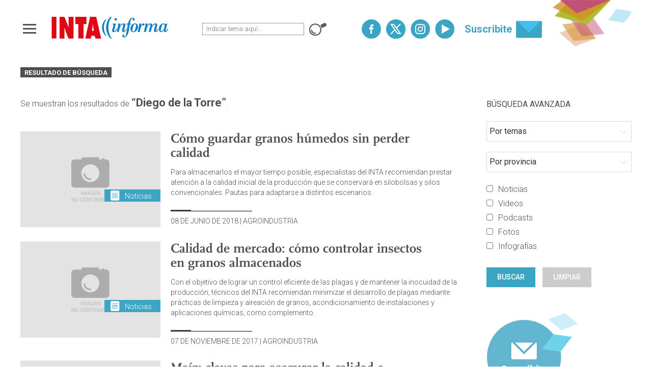

--- FILE ---
content_type: text/html; charset=UTF-8
request_url: https://intainforma.inta.gob.ar/tag/diego-de-la-torre/
body_size: 12470
content:
<!DOCTYPE html>
<html lang="es">
	<head>
		<title>Diego de la Torre archivos - INTA Informa</title>

		<meta charset="UTF-8">
		<meta name="viewport" content="width=device-width, initial-scale=1, maximum-scale=1">
		<!-- CSS -->
		<link rel="stylesheet" href="https://intainforma.inta.gob.ar/wp-content/themes/INTAInforma/assets/css/bootstrap.css"/>
		<link rel="stylesheet" href="https://intainforma.inta.gob.ar/wp-content/themes/INTAInforma/assets/css/animate.css"/>
		<link rel="stylesheet" href="https://intainforma.inta.gob.ar/wp-content/themes/INTAInforma/assets/css/owl.carousel.css"/>
		<link rel="stylesheet" type="text/css" href="https://intainforma.inta.gob.ar/wp-content/themes/INTAInforma/assets/css/jquery.fancybox.min.css">

		
		<link rel="stylesheet" href="https://intainforma.inta.gob.ar/wp-content/themes/INTAInforma/assets/css/styles.css"/>
		<link rel="stylesheet" href="https://intainforma.inta.gob.ar/wp-content/themes/INTAInforma/assets/css/custom.css"/>
		<link rel="stylesheet" href="https://intainforma.inta.gob.ar/wp-content/themes/INTAInforma/style.css"/>
		<link rel="stylesheet" href="https://use.fontawesome.com/releases/v5.3.1/css/all.css" integrity="sha384-mzrmE5qonljUremFsqc01SB46JvROS7bZs3IO2EmfFsd15uHvIt+Y8vEf7N7fWAU" crossorigin="anonymous">

		<!-- JAVASCRIPT -->
		<!--[if lt IE 9]>
			<script src="http://html5shim.googlecode.com/svn/trunk/html5.js"></script>
		<![endif]-->
		<!-- Favicons -->
		<link rel="shortcut icon" href="https://intainforma.inta.gob.ar/wp-content/themes/INTAInforma/assets/img/global/favicon.png">
		<link rel="apple-touch-icon-precomposed" href="https://intainforma.inta.gob.ar/wp-content/themes/INTAInforma/assets/img/ico/apple-touch-icon-57-precomposed.png">
		<link rel="apple-touch-icon-precomposed" sizes="72x72" href="https://intainforma.inta.gob.ar/wp-content/themes/INTAInforma/assets/img/ico/apple-touch-icon-72-precomposed.png">

		<!-- JAVASCRIPT -->
		<!--script src="http://code.jquery.com/jquery-1.11.2.min.js"></script-->
		<script src="https://intainforma.inta.gob.ar/wp-content/themes/INTAInforma/assets/js/jquery-1.11.2.min.js"></script>
		<script src="https://intainforma.inta.gob.ar/wp-content/themes/INTAInforma/assets/js/preloader.js"></script>
		<script type="text/javascript" src="https://intainforma.inta.gob.ar/wp-content/themes/INTAInforma/assets/js/scroll/jquery.scrollTo-min.js"></script>
		<script type="text/javascript" src="https://intainforma.inta.gob.ar/wp-content/themes/INTAInforma/assets/js/scroll/navegacion.js"></script>
		<script type="text/javascript" src="https://intainforma.inta.gob.ar/wp-content/themes/INTAInforma/assets/js/scroll/waypoints.min.js"></script>
		<!-- CSS -->  
		<meta name='robots' content='index, follow, max-image-preview:large, max-snippet:-1, max-video-preview:-1' />

	<!-- This site is optimized with the Yoast SEO plugin v26.2 - https://yoast.com/wordpress/plugins/seo/ -->
	<link rel="canonical" href="https://intainforma.inta.gob.ar/tag/diego-de-la-torre/" />
	<meta property="og:locale" content="es_ES" />
	<meta property="og:type" content="article" />
	<meta property="og:title" content="Diego de la Torre archivos - INTA Informa" />
	<meta property="og:url" content="https://intainforma.inta.gob.ar/tag/diego-de-la-torre/" />
	<meta property="og:site_name" content="INTA Informa" />
	<meta name="twitter:card" content="summary_large_image" />
	<script type="application/ld+json" class="yoast-schema-graph">{"@context":"https://schema.org","@graph":[{"@type":"CollectionPage","@id":"https://intainforma.inta.gob.ar/tag/diego-de-la-torre/","url":"https://intainforma.inta.gob.ar/tag/diego-de-la-torre/","name":"Diego de la Torre archivos - INTA Informa","isPartOf":{"@id":"https://intainforma.inta.gob.ar/#website"},"inLanguage":"es"},{"@type":"WebSite","@id":"https://intainforma.inta.gob.ar/#website","url":"https://intainforma.inta.gob.ar/","name":"INTA Informa","description":"","potentialAction":[{"@type":"SearchAction","target":{"@type":"EntryPoint","urlTemplate":"https://intainforma.inta.gob.ar/?s={search_term_string}"},"query-input":{"@type":"PropertyValueSpecification","valueRequired":true,"valueName":"search_term_string"}}],"inLanguage":"es"}]}</script>
	<!-- / Yoast SEO plugin. -->


<link rel="alternate" type="application/rss+xml" title="INTA Informa &raquo; Etiqueta Diego de la Torre del feed" href="https://intainforma.inta.gob.ar/tag/diego-de-la-torre/feed/" />
<style id='wp-img-auto-sizes-contain-inline-css' type='text/css'>
img:is([sizes=auto i],[sizes^="auto," i]){contain-intrinsic-size:3000px 1500px}
/*# sourceURL=wp-img-auto-sizes-contain-inline-css */
</style>
<style id='wp-emoji-styles-inline-css' type='text/css'>

	img.wp-smiley, img.emoji {
		display: inline !important;
		border: none !important;
		box-shadow: none !important;
		height: 1em !important;
		width: 1em !important;
		margin: 0 0.07em !important;
		vertical-align: -0.1em !important;
		background: none !important;
		padding: 0 !important;
	}
/*# sourceURL=wp-emoji-styles-inline-css */
</style>
<style id='wp-block-library-inline-css' type='text/css'>
:root{--wp-block-synced-color:#7a00df;--wp-block-synced-color--rgb:122,0,223;--wp-bound-block-color:var(--wp-block-synced-color);--wp-editor-canvas-background:#ddd;--wp-admin-theme-color:#007cba;--wp-admin-theme-color--rgb:0,124,186;--wp-admin-theme-color-darker-10:#006ba1;--wp-admin-theme-color-darker-10--rgb:0,107,160.5;--wp-admin-theme-color-darker-20:#005a87;--wp-admin-theme-color-darker-20--rgb:0,90,135;--wp-admin-border-width-focus:2px}@media (min-resolution:192dpi){:root{--wp-admin-border-width-focus:1.5px}}.wp-element-button{cursor:pointer}:root .has-very-light-gray-background-color{background-color:#eee}:root .has-very-dark-gray-background-color{background-color:#313131}:root .has-very-light-gray-color{color:#eee}:root .has-very-dark-gray-color{color:#313131}:root .has-vivid-green-cyan-to-vivid-cyan-blue-gradient-background{background:linear-gradient(135deg,#00d084,#0693e3)}:root .has-purple-crush-gradient-background{background:linear-gradient(135deg,#34e2e4,#4721fb 50%,#ab1dfe)}:root .has-hazy-dawn-gradient-background{background:linear-gradient(135deg,#faaca8,#dad0ec)}:root .has-subdued-olive-gradient-background{background:linear-gradient(135deg,#fafae1,#67a671)}:root .has-atomic-cream-gradient-background{background:linear-gradient(135deg,#fdd79a,#004a59)}:root .has-nightshade-gradient-background{background:linear-gradient(135deg,#330968,#31cdcf)}:root .has-midnight-gradient-background{background:linear-gradient(135deg,#020381,#2874fc)}:root{--wp--preset--font-size--normal:16px;--wp--preset--font-size--huge:42px}.has-regular-font-size{font-size:1em}.has-larger-font-size{font-size:2.625em}.has-normal-font-size{font-size:var(--wp--preset--font-size--normal)}.has-huge-font-size{font-size:var(--wp--preset--font-size--huge)}.has-text-align-center{text-align:center}.has-text-align-left{text-align:left}.has-text-align-right{text-align:right}.has-fit-text{white-space:nowrap!important}#end-resizable-editor-section{display:none}.aligncenter{clear:both}.items-justified-left{justify-content:flex-start}.items-justified-center{justify-content:center}.items-justified-right{justify-content:flex-end}.items-justified-space-between{justify-content:space-between}.screen-reader-text{border:0;clip-path:inset(50%);height:1px;margin:-1px;overflow:hidden;padding:0;position:absolute;width:1px;word-wrap:normal!important}.screen-reader-text:focus{background-color:#ddd;clip-path:none;color:#444;display:block;font-size:1em;height:auto;left:5px;line-height:normal;padding:15px 23px 14px;text-decoration:none;top:5px;width:auto;z-index:100000}html :where(.has-border-color){border-style:solid}html :where([style*=border-top-color]){border-top-style:solid}html :where([style*=border-right-color]){border-right-style:solid}html :where([style*=border-bottom-color]){border-bottom-style:solid}html :where([style*=border-left-color]){border-left-style:solid}html :where([style*=border-width]){border-style:solid}html :where([style*=border-top-width]){border-top-style:solid}html :where([style*=border-right-width]){border-right-style:solid}html :where([style*=border-bottom-width]){border-bottom-style:solid}html :where([style*=border-left-width]){border-left-style:solid}html :where(img[class*=wp-image-]){height:auto;max-width:100%}:where(figure){margin:0 0 1em}html :where(.is-position-sticky){--wp-admin--admin-bar--position-offset:var(--wp-admin--admin-bar--height,0px)}@media screen and (max-width:600px){html :where(.is-position-sticky){--wp-admin--admin-bar--position-offset:0px}}

/*# sourceURL=wp-block-library-inline-css */
</style><style id='global-styles-inline-css' type='text/css'>
:root{--wp--preset--aspect-ratio--square: 1;--wp--preset--aspect-ratio--4-3: 4/3;--wp--preset--aspect-ratio--3-4: 3/4;--wp--preset--aspect-ratio--3-2: 3/2;--wp--preset--aspect-ratio--2-3: 2/3;--wp--preset--aspect-ratio--16-9: 16/9;--wp--preset--aspect-ratio--9-16: 9/16;--wp--preset--color--black: #000000;--wp--preset--color--cyan-bluish-gray: #abb8c3;--wp--preset--color--white: #ffffff;--wp--preset--color--pale-pink: #f78da7;--wp--preset--color--vivid-red: #cf2e2e;--wp--preset--color--luminous-vivid-orange: #ff6900;--wp--preset--color--luminous-vivid-amber: #fcb900;--wp--preset--color--light-green-cyan: #7bdcb5;--wp--preset--color--vivid-green-cyan: #00d084;--wp--preset--color--pale-cyan-blue: #8ed1fc;--wp--preset--color--vivid-cyan-blue: #0693e3;--wp--preset--color--vivid-purple: #9b51e0;--wp--preset--gradient--vivid-cyan-blue-to-vivid-purple: linear-gradient(135deg,rgb(6,147,227) 0%,rgb(155,81,224) 100%);--wp--preset--gradient--light-green-cyan-to-vivid-green-cyan: linear-gradient(135deg,rgb(122,220,180) 0%,rgb(0,208,130) 100%);--wp--preset--gradient--luminous-vivid-amber-to-luminous-vivid-orange: linear-gradient(135deg,rgb(252,185,0) 0%,rgb(255,105,0) 100%);--wp--preset--gradient--luminous-vivid-orange-to-vivid-red: linear-gradient(135deg,rgb(255,105,0) 0%,rgb(207,46,46) 100%);--wp--preset--gradient--very-light-gray-to-cyan-bluish-gray: linear-gradient(135deg,rgb(238,238,238) 0%,rgb(169,184,195) 100%);--wp--preset--gradient--cool-to-warm-spectrum: linear-gradient(135deg,rgb(74,234,220) 0%,rgb(151,120,209) 20%,rgb(207,42,186) 40%,rgb(238,44,130) 60%,rgb(251,105,98) 80%,rgb(254,248,76) 100%);--wp--preset--gradient--blush-light-purple: linear-gradient(135deg,rgb(255,206,236) 0%,rgb(152,150,240) 100%);--wp--preset--gradient--blush-bordeaux: linear-gradient(135deg,rgb(254,205,165) 0%,rgb(254,45,45) 50%,rgb(107,0,62) 100%);--wp--preset--gradient--luminous-dusk: linear-gradient(135deg,rgb(255,203,112) 0%,rgb(199,81,192) 50%,rgb(65,88,208) 100%);--wp--preset--gradient--pale-ocean: linear-gradient(135deg,rgb(255,245,203) 0%,rgb(182,227,212) 50%,rgb(51,167,181) 100%);--wp--preset--gradient--electric-grass: linear-gradient(135deg,rgb(202,248,128) 0%,rgb(113,206,126) 100%);--wp--preset--gradient--midnight: linear-gradient(135deg,rgb(2,3,129) 0%,rgb(40,116,252) 100%);--wp--preset--font-size--small: 13px;--wp--preset--font-size--medium: 20px;--wp--preset--font-size--large: 36px;--wp--preset--font-size--x-large: 42px;--wp--preset--spacing--20: 0.44rem;--wp--preset--spacing--30: 0.67rem;--wp--preset--spacing--40: 1rem;--wp--preset--spacing--50: 1.5rem;--wp--preset--spacing--60: 2.25rem;--wp--preset--spacing--70: 3.38rem;--wp--preset--spacing--80: 5.06rem;--wp--preset--shadow--natural: 6px 6px 9px rgba(0, 0, 0, 0.2);--wp--preset--shadow--deep: 12px 12px 50px rgba(0, 0, 0, 0.4);--wp--preset--shadow--sharp: 6px 6px 0px rgba(0, 0, 0, 0.2);--wp--preset--shadow--outlined: 6px 6px 0px -3px rgb(255, 255, 255), 6px 6px rgb(0, 0, 0);--wp--preset--shadow--crisp: 6px 6px 0px rgb(0, 0, 0);}:where(.is-layout-flex){gap: 0.5em;}:where(.is-layout-grid){gap: 0.5em;}body .is-layout-flex{display: flex;}.is-layout-flex{flex-wrap: wrap;align-items: center;}.is-layout-flex > :is(*, div){margin: 0;}body .is-layout-grid{display: grid;}.is-layout-grid > :is(*, div){margin: 0;}:where(.wp-block-columns.is-layout-flex){gap: 2em;}:where(.wp-block-columns.is-layout-grid){gap: 2em;}:where(.wp-block-post-template.is-layout-flex){gap: 1.25em;}:where(.wp-block-post-template.is-layout-grid){gap: 1.25em;}.has-black-color{color: var(--wp--preset--color--black) !important;}.has-cyan-bluish-gray-color{color: var(--wp--preset--color--cyan-bluish-gray) !important;}.has-white-color{color: var(--wp--preset--color--white) !important;}.has-pale-pink-color{color: var(--wp--preset--color--pale-pink) !important;}.has-vivid-red-color{color: var(--wp--preset--color--vivid-red) !important;}.has-luminous-vivid-orange-color{color: var(--wp--preset--color--luminous-vivid-orange) !important;}.has-luminous-vivid-amber-color{color: var(--wp--preset--color--luminous-vivid-amber) !important;}.has-light-green-cyan-color{color: var(--wp--preset--color--light-green-cyan) !important;}.has-vivid-green-cyan-color{color: var(--wp--preset--color--vivid-green-cyan) !important;}.has-pale-cyan-blue-color{color: var(--wp--preset--color--pale-cyan-blue) !important;}.has-vivid-cyan-blue-color{color: var(--wp--preset--color--vivid-cyan-blue) !important;}.has-vivid-purple-color{color: var(--wp--preset--color--vivid-purple) !important;}.has-black-background-color{background-color: var(--wp--preset--color--black) !important;}.has-cyan-bluish-gray-background-color{background-color: var(--wp--preset--color--cyan-bluish-gray) !important;}.has-white-background-color{background-color: var(--wp--preset--color--white) !important;}.has-pale-pink-background-color{background-color: var(--wp--preset--color--pale-pink) !important;}.has-vivid-red-background-color{background-color: var(--wp--preset--color--vivid-red) !important;}.has-luminous-vivid-orange-background-color{background-color: var(--wp--preset--color--luminous-vivid-orange) !important;}.has-luminous-vivid-amber-background-color{background-color: var(--wp--preset--color--luminous-vivid-amber) !important;}.has-light-green-cyan-background-color{background-color: var(--wp--preset--color--light-green-cyan) !important;}.has-vivid-green-cyan-background-color{background-color: var(--wp--preset--color--vivid-green-cyan) !important;}.has-pale-cyan-blue-background-color{background-color: var(--wp--preset--color--pale-cyan-blue) !important;}.has-vivid-cyan-blue-background-color{background-color: var(--wp--preset--color--vivid-cyan-blue) !important;}.has-vivid-purple-background-color{background-color: var(--wp--preset--color--vivid-purple) !important;}.has-black-border-color{border-color: var(--wp--preset--color--black) !important;}.has-cyan-bluish-gray-border-color{border-color: var(--wp--preset--color--cyan-bluish-gray) !important;}.has-white-border-color{border-color: var(--wp--preset--color--white) !important;}.has-pale-pink-border-color{border-color: var(--wp--preset--color--pale-pink) !important;}.has-vivid-red-border-color{border-color: var(--wp--preset--color--vivid-red) !important;}.has-luminous-vivid-orange-border-color{border-color: var(--wp--preset--color--luminous-vivid-orange) !important;}.has-luminous-vivid-amber-border-color{border-color: var(--wp--preset--color--luminous-vivid-amber) !important;}.has-light-green-cyan-border-color{border-color: var(--wp--preset--color--light-green-cyan) !important;}.has-vivid-green-cyan-border-color{border-color: var(--wp--preset--color--vivid-green-cyan) !important;}.has-pale-cyan-blue-border-color{border-color: var(--wp--preset--color--pale-cyan-blue) !important;}.has-vivid-cyan-blue-border-color{border-color: var(--wp--preset--color--vivid-cyan-blue) !important;}.has-vivid-purple-border-color{border-color: var(--wp--preset--color--vivid-purple) !important;}.has-vivid-cyan-blue-to-vivid-purple-gradient-background{background: var(--wp--preset--gradient--vivid-cyan-blue-to-vivid-purple) !important;}.has-light-green-cyan-to-vivid-green-cyan-gradient-background{background: var(--wp--preset--gradient--light-green-cyan-to-vivid-green-cyan) !important;}.has-luminous-vivid-amber-to-luminous-vivid-orange-gradient-background{background: var(--wp--preset--gradient--luminous-vivid-amber-to-luminous-vivid-orange) !important;}.has-luminous-vivid-orange-to-vivid-red-gradient-background{background: var(--wp--preset--gradient--luminous-vivid-orange-to-vivid-red) !important;}.has-very-light-gray-to-cyan-bluish-gray-gradient-background{background: var(--wp--preset--gradient--very-light-gray-to-cyan-bluish-gray) !important;}.has-cool-to-warm-spectrum-gradient-background{background: var(--wp--preset--gradient--cool-to-warm-spectrum) !important;}.has-blush-light-purple-gradient-background{background: var(--wp--preset--gradient--blush-light-purple) !important;}.has-blush-bordeaux-gradient-background{background: var(--wp--preset--gradient--blush-bordeaux) !important;}.has-luminous-dusk-gradient-background{background: var(--wp--preset--gradient--luminous-dusk) !important;}.has-pale-ocean-gradient-background{background: var(--wp--preset--gradient--pale-ocean) !important;}.has-electric-grass-gradient-background{background: var(--wp--preset--gradient--electric-grass) !important;}.has-midnight-gradient-background{background: var(--wp--preset--gradient--midnight) !important;}.has-small-font-size{font-size: var(--wp--preset--font-size--small) !important;}.has-medium-font-size{font-size: var(--wp--preset--font-size--medium) !important;}.has-large-font-size{font-size: var(--wp--preset--font-size--large) !important;}.has-x-large-font-size{font-size: var(--wp--preset--font-size--x-large) !important;}
/*# sourceURL=global-styles-inline-css */
</style>

<style id='classic-theme-styles-inline-css' type='text/css'>
/*! This file is auto-generated */
.wp-block-button__link{color:#fff;background-color:#32373c;border-radius:9999px;box-shadow:none;text-decoration:none;padding:calc(.667em + 2px) calc(1.333em + 2px);font-size:1.125em}.wp-block-file__button{background:#32373c;color:#fff;text-decoration:none}
/*# sourceURL=/wp-includes/css/classic-themes.min.css */
</style>
<link rel='stylesheet' id='contact-form-7-css' href='https://intainforma.inta.gob.ar/wp-content/plugins/contact-form-7/includes/css/styles.css?ver=6.1.2' type='text/css' media='all' />
<style id='contact-form-7-inline-css' type='text/css'>
.wpcf7 .wpcf7-recaptcha iframe {margin-bottom: 0;}.wpcf7 .wpcf7-recaptcha[data-align="center"] > div {margin: 0 auto;}.wpcf7 .wpcf7-recaptcha[data-align="right"] > div {margin: 0 0 0 auto;}
/*# sourceURL=contact-form-7-inline-css */
</style>
<script type="text/javascript" id="intainforma-api-js-extra">
/* <![CDATA[ */
var bloginfo = {"template_url":"https://intainforma.inta.gob.ar/wp-content/themes/INTAInforma","site_url":"https://intainforma.inta.gob.ar","current_post_data":{"term_id":2682,"name":"Diego de la Torre","slug":"diego-de-la-torre","term_group":0,"term_taxonomy_id":2712,"taxonomy":"post_tag","description":"","parent":0,"count":4,"filter":"raw"}};
//# sourceURL=intainforma-api-js-extra
/* ]]> */
</script>
<script type="text/javascript" src="https://intainforma.inta.gob.ar/wp-content/themes/INTAInforma/assets/js/custom-intainforma-api.js?ver=6.9" id="intainforma-api-js"></script>
<link rel="https://api.w.org/" href="https://intainforma.inta.gob.ar/wp-json/" /><link rel="alternate" title="JSON" type="application/json" href="https://intainforma.inta.gob.ar/wp-json/wp/v2/tags/2682" /><link rel="EditURI" type="application/rsd+xml" title="RSD" href="https://intainforma.inta.gob.ar/xmlrpc.php?rsd" />
<meta name="generator" content="WordPress 6.9" />
<meta name="framework" content="Alkivia Framework 0.8" />
<meta name="generator" content="Powered by WPBakery Page Builder - drag and drop page builder for WordPress."/>
<!--[if lte IE 9]><link rel="stylesheet" type="text/css" href="https://intainforma.inta.gob.ar/wp-content/plugins/js_composer/assets/css/vc_lte_ie9.min.css" media="screen"><![endif]--><noscript><style>.lazyload[data-src]{display:none !important;}</style></noscript><style>.lazyload{background-image:none !important;}.lazyload:before{background-image:none !important;}</style><style>.wp-block-gallery.is-cropped .blocks-gallery-item picture{height:100%;width:100%;}</style><link rel="icon" href="https://intainforma.inta.gob.ar/wp-content/uploads/cropped-Logo-Inta_web-32x32.png" sizes="32x32" />
<link rel="icon" href="https://intainforma.inta.gob.ar/wp-content/uploads/cropped-Logo-Inta_web-192x192.png" sizes="192x192" />
<link rel="apple-touch-icon" href="https://intainforma.inta.gob.ar/wp-content/uploads/cropped-Logo-Inta_web-180x180.png" />
<meta name="msapplication-TileImage" content="https://intainforma.inta.gob.ar/wp-content/uploads/cropped-Logo-Inta_web-270x270.png" />
<noscript><style type="text/css"> .wpb_animate_when_almost_visible { opacity: 1; }</style></noscript>	</head>
	<body class="archive tag tag-diego-de-la-torre tag-2682 wp-theme-INTAInforma wpb-js-composer js-comp-ver-5.5.5 vc_responsive">

		<style>
			#preloader {position:fixed;top:0;left:0;right:0;bottom:0;background-color:#fff;z-index:999999;}
			#status {width:207px;height:207px;position:absolute;left:50%;top:50%;background-image:url(https://intainforma.inta.gob.ar/wp-content/themes/INTAInforma/assets/img/loading.gif);background-repeat:no-repeat;background-position:center top;margin:-104px 0 0 -104px;}
		</style>
		<div id="preloader"><div id="status"></div></div>
		
		<header>
			<div class="wrapper">
				<div class="hamburger">
					<div class="hamburger-inner">
						<div class="bar bar1"></div>
						<div class="bar bar2"></div>
						<div class="bar bar3"></div>
						<div class="bar bar4"></div>
					</div>
				</div>
				<a href="https://intainforma.inta.gob.ar" class="logo" title="INTA informa"><img src="[data-uri]" alt="INTA informa" data-src="https://intainforma.inta.gob.ar/wp-content/themes/INTAInforma/assets/img/global/inta-informa.png" decoding="async" class="lazyload" data-eio-rwidth="242" data-eio-rheight="47"><noscript><img src="https://intainforma.inta.gob.ar/wp-content/themes/INTAInforma/assets/img/global/inta-informa.png" alt="INTA informa" data-eio="l"></noscript></a>
				
				<div class="search">
	<form action="/" method="get">
		<input type="text" name="s" id="search" placeholder="Indicar tema aquí..." value="" />
		<button></button>
	</form>
</div>				
				<div class="red">
					<a href="https://www.facebook.com/INTAInforma/" class="social fb" target="_blank">facebook</a>
					<a href="https://twitter.com/intainforma" class="social tw" target="_blank">twitter</a>
					<a href="https://www.instagram.com/inta_informa/?hl=es-la" class="social in" target="_blank">instagram</a>
					<a href="https://www.youtube.com/channel/UCA-CaEwDz7sLpIK5Gz19GDw" class="social yt" target="_blank">youtube</a>
					<a href="https://intainforma.inta.gob.ar/suscribite/" class="susc">Suscribite</a>
				</div>
			</div>
		</header>

		<div class="menu-nav">
			<nav>
				<div class="row">
					<div class="col-md-12">
						<div class="row">
							<div class="col-sm-3 menuDestacado">
								<div class="menu-menu-principal-container"><ul id="menu-menu-principal" class="menu"><li id="menu-item-43283" class="menu-item menu-item-type-post_type menu-item-object-page menu-item-43283"><a href="https://intainforma.inta.gob.ar/noticias/">Noticias</a></li>
<li id="menu-item-43282" class="menu-item menu-item-type-post_type menu-item-object-page menu-item-43282"><a href="https://intainforma.inta.gob.ar/videos/">Videos</a></li>
<li id="menu-item-43281" class="menu-item menu-item-type-post_type menu-item-object-page menu-item-43281"><a href="https://intainforma.inta.gob.ar/fotos/">Fotos</a></li>
<li id="menu-item-43280" class="menu-item menu-item-type-post_type menu-item-object-page menu-item-43280"><a href="https://intainforma.inta.gob.ar/infografias/">Infografías</a></li>
<li id="menu-item-43279" class="menu-item menu-item-type-post_type menu-item-object-page menu-item-43279"><a href="https://intainforma.inta.gob.ar/podcasts/">Podcasts</a></li>
<li id="menu-item-43278" class="menu-item menu-item-type-post_type menu-item-object-page menu-item-43278"><a href="https://intainforma.inta.gob.ar/semanario/">Newsletter</a></li>
<li id="menu-item-43277" class="menu-item menu-item-type-post_type menu-item-object-page menu-item-43277"><a href="https://intainforma.inta.gob.ar/contacto-prensa/">Contacto</a></li>
<li id="menu-item-43284" class="menu-item menu-item-type-custom menu-item-object-custom menu-item-43284"><a target="_blank" href="https://inta.gob.ar/">inta.gob.ar</a></li>
</ul></div>							</div>
							<div class="col-sm-3"> <ul> <li class="navTitulo"><strong>TEMAS</strong></li><li class=""><a href="https://intainforma.inta.gob.ar/secciones/agricultura-urbana/">Agricultura Urbana</a></li><li class=""><a href="https://intainforma.inta.gob.ar/secciones/agroindustria/">Agroindustria</a></li><li class=""><a href="https://intainforma.inta.gob.ar/secciones/apicultura/">Apicultura</a></li><li class=""><a href="https://intainforma.inta.gob.ar/secciones/biotecnologia/">Biotecnología</a></li><li class=""><a href="https://intainforma.inta.gob.ar/secciones/carnes/">Carnes</a></li><li class=""><a href="https://intainforma.inta.gob.ar/secciones/cereales/">Cereales</a></li><li class=""><a href="https://intainforma.inta.gob.ar/secciones/cultivos-industriales/">Cultivos Industriales</a></li><li class=""><a href="https://intainforma.inta.gob.ar/secciones/desarrollo-territorial/">Desarrollo Territorial</a></li></ul> </div><div class="col-sm-3"> <ul><li class="menuMarginTop"><a href="https://intainforma.inta.gob.ar/secciones/ecofisiologia/">Ecofisiología</a></li><li class=""><a href="https://intainforma.inta.gob.ar/secciones/fibras-animales/">Fibras Animales</a></li><li class=""><a href="https://intainforma.inta.gob.ar/secciones/flores-aromaticas-y-medicinales/">Flores, Aromáticas y Medicinales</a></li><li class=""><a href="https://intainforma.inta.gob.ar/secciones/forestales/">Forestales</a></li><li class=""><a href="https://intainforma.inta.gob.ar/secciones/frutas-y-hortalizas/">Frutas y hortalizas</a></li><li class=""><a href="https://intainforma.inta.gob.ar/secciones/genetica/">Genética</a></li><li class=""><a href="https://intainforma.inta.gob.ar/secciones/gestion-ambiental/">Gestión Ambiental</a></li><li class=""><a href="https://intainforma.inta.gob.ar/secciones/institucional/">Institucional</a></li></ul> </div><div class="col-sm-3"> <ul><li class="menuMarginTop"><a href="https://intainforma.inta.gob.ar/secciones/leche/">Leche</a></li><li class=""><a href="https://intainforma.inta.gob.ar/secciones/nutricion-animal/">Nutrición Animal</a></li><li class=""><a href="https://intainforma.inta.gob.ar/secciones/oleaginosas/">Oleaginosas</a></li><li class=""><a href="https://intainforma.inta.gob.ar/secciones/proteccion-vegetal/">Protección Vegetal</a></li><li class=""><a href="https://intainforma.inta.gob.ar/secciones/recursos-naturales/">Recursos Naturales</a></li><li class=""><a href="https://intainforma.inta.gob.ar/secciones/salud-animal/">Salud Animal</a></li><li class=""><a href="https://intainforma.inta.gob.ar/secciones/tecnologias-de-informacion/">Tecnologías de información</a></li></ul> </div>						</div>
					</div>
					
				</div>
			</nav>
		</div>
		<main class="main">


<div class="wrapper">
	<div class="categoria">Resultado de búsqueda</div>
</div>
<div class="wrapper">
	<div class="row">
		<section class="col-md-9 listaContent">
			
			
				<p class="resultadoBusq">Se muestran los resultados de <strong>“Diego de la Torre”</strong>.</p>

				
					<div class="box-categ-list">
							<div class="row">
								<div class="col-md-4 col-sm-4 col-xs-12">
			                    <span class="categBusquAzul 
			                    				                    		noti
			                    	">
			                    				                    		Noticias
			                    				                    </span>

			                    
									
										<a href="https://intainforma.inta.gob.ar/como-guardar-granos-humedos-sin-perder-calidad/"  title="Cómo guardar granos húmedos sin perder calidad">
                                    		<img src="[data-uri]" alt="" class="img-responsive lazyload" data-src="https://intainforma.inta.gob.ar/wp-content/themes/INTAInforma/assets/img/noImg.png" decoding="async" data-eio-rwidth="600" data-eio-rheight="411"><noscript><img src="https://intainforma.inta.gob.ar/wp-content/themes/INTAInforma/assets/img/noImg.png" alt="" class="img-responsive" data-eio="l"></noscript>
                                    	</a>

									
								
			                    </div>
								<div class="col-md-8 col-sm-8 col-xs-12">
												                        	<h2><a href="https://intainforma.inta.gob.ar/como-guardar-granos-humedos-sin-perder-calidad/">Cómo guardar granos húmedos sin perder calidad</a></h2>
			                        
			                        <p><p>Para almacenarlos el mayor tiempo posible, especialistas del INTA recomiendan prestar atención a la calidad inicial de la producción que se conservará en silobolsas y silos convencionales. Pautas para adaptarse a distintos escenarios.</p>
</p>
									<div class="categBigNoti">
										<p><span></span>08 de junio de 2018</p>
										 | 
										 AGROINDUSTRIA									</div>
			                    </div>
							</div>
					</div>

				
					<div class="box-categ-list">
							<div class="row">
								<div class="col-md-4 col-sm-4 col-xs-12">
			                    <span class="categBusquAzul 
			                    				                    		noti
			                    	">
			                    				                    		Noticias
			                    				                    </span>

			                    
									
										<a href="https://intainforma.inta.gob.ar/calidad-de-mercado-como-controlar-insectos-en-granos-almacenados/"  title="Calidad de mercado: cómo controlar insectos en granos almacenados">
                                    		<img src="[data-uri]" alt="" class="img-responsive lazyload" data-src="https://intainforma.inta.gob.ar/wp-content/themes/INTAInforma/assets/img/noImg.png" decoding="async" data-eio-rwidth="600" data-eio-rheight="411"><noscript><img src="https://intainforma.inta.gob.ar/wp-content/themes/INTAInforma/assets/img/noImg.png" alt="" class="img-responsive" data-eio="l"></noscript>
                                    	</a>

									
								
			                    </div>
								<div class="col-md-8 col-sm-8 col-xs-12">
												                        	<h2><a href="https://intainforma.inta.gob.ar/calidad-de-mercado-como-controlar-insectos-en-granos-almacenados/">Calidad de mercado: cómo controlar insectos en granos almacenados</a></h2>
			                        
			                        <p><p>Con el objetivo de lograr un control eficiente de las plagas y de mantener la inocuidad de la producción, técnicos del INTA recomiendan minimizar el desarrollo de plagas mediante prácticas de limpieza y aireación de granos, acondicionamiento de instalaciones y aplicaciones químicas, como complemento. </p>
</p>
									<div class="categBigNoti">
										<p><span></span>07 de noviembre de 2017</p>
										 | 
										 AGROINDUSTRIA									</div>
			                    </div>
							</div>
					</div>

				
					<div class="box-categ-list">
							<div class="row">
								<div class="col-md-4 col-sm-4 col-xs-12">
			                    <span class="categBusquAzul 
			                    				                    		noti
			                    	">
			                    				                    		Noticias
			                    				                    </span>

			                    
									
										<a href="https://intainforma.inta.gob.ar/maiz-claves-para-asegurar-la-calidad-e-inocuidad/"  title="Maíz: claves para asegurar la calidad e inocuidad">
                                    		<img src="[data-uri]" alt="" class="img-responsive lazyload" data-src="https://intainforma.inta.gob.ar/wp-content/themes/INTAInforma/assets/img/noImg.png" decoding="async" data-eio-rwidth="600" data-eio-rheight="411"><noscript><img src="https://intainforma.inta.gob.ar/wp-content/themes/INTAInforma/assets/img/noImg.png" alt="" class="img-responsive" data-eio="l"></noscript>
                                    	</a>

									
								
			                    </div>
								<div class="col-md-8 col-sm-8 col-xs-12">
												                        	<h2><a href="https://intainforma.inta.gob.ar/maiz-claves-para-asegurar-la-calidad-e-inocuidad/">Maíz: claves para asegurar la calidad e inocuidad</a></h2>
			                        
			                        <p><p>El exceso de humedad registrado en la última campaña plantea un desafío para el almacenamiento seguro. Recomendaciones de manejo según el destino y uso del  cereal, como molienda, forrajero o siembra.</p>
</p>
									<div class="categBigNoti">
										<p><span></span>30 de junio de 2015</p>
										 | 
										 AGROINDUSTRIA									</div>
			                    </div>
							</div>
					</div>

				
					<div class="box-categ-list">
							<div class="row">
								<div class="col-md-4 col-sm-4 col-xs-12">
			                    <span class="categBusquAzul 
			                    				                    		noti
			                    	">
			                    				                    		Noticias
			                    				                    </span>

			                    
									
										<a href="https://intainforma.inta.gob.ar/airear-granos-nueva-aplicacion-para-smartphone/"  title="Airear granos, nueva aplicación para smartphones">
                                    		<img src="[data-uri]" alt="" class="img-responsive lazyload" data-src="https://intainforma.inta.gob.ar/wp-content/themes/INTAInforma/assets/img/noImg.png" decoding="async" data-eio-rwidth="600" data-eio-rheight="411"><noscript><img src="https://intainforma.inta.gob.ar/wp-content/themes/INTAInforma/assets/img/noImg.png" alt="" class="img-responsive" data-eio="l"></noscript>
                                    	</a>

									
								
			                    </div>
								<div class="col-md-8 col-sm-8 col-xs-12">
												                        	<h2><a href="https://intainforma.inta.gob.ar/airear-granos-nueva-aplicacion-para-smartphone/">Airear granos, nueva aplicación para smartphones</a></h2>
			                        
			                        <p><p>El INTA Balcarce presentó una aplicación para celulares y tablets que programa de manera inmediata y en tiempo real el uso de ventiladores en los silos y lo relaciona con datos climáticos en un punto geolocalizado. </p>
</p>
									<div class="categBigNoti">
										<p><span></span>08 de noviembre de 2013</p>
										 | 
										 BUENOS AIRES									</div>
			                    </div>
							</div>
					</div>

				
					<div class="box-categ-list">
							<div class="row">
								<div class="col-md-4 col-sm-4 col-xs-12">
			                    <span class="categBusquAzul 
			                    				                    		noti
			                    	">
			                    				                    		Noticias
			                    				                    </span>

			                    
									
										<a href="https://intainforma.inta.gob.ar/granos-como-evitar-perdidas-al-almacenarlos/"  title="Granos: cómo evitar pérdidas al almacenarlos">
                                    		<img src="[data-uri]" alt="" class="img-responsive lazyload" data-src="https://intainforma.inta.gob.ar/wp-content/themes/INTAInforma/assets/img/noImg.png" decoding="async" data-eio-rwidth="600" data-eio-rheight="411"><noscript><img src="https://intainforma.inta.gob.ar/wp-content/themes/INTAInforma/assets/img/noImg.png" alt="" class="img-responsive" data-eio="l"></noscript>
                                    	</a>

									
								
			                    </div>
								<div class="col-md-8 col-sm-8 col-xs-12">
												                        	<h2><a href="https://intainforma.inta.gob.ar/granos-como-evitar-perdidas-al-almacenarlos/">Granos: cómo evitar pérdidas al almacenarlos</a></h2>
			                        
			                        <p><p>Temperatura y humedad, dos factores clave en el manejo de la poscosecha y en su conservación.<br />
Recomendaciones de los técnicos del INTA Precop frente a una cosecha récord.</p>
</p>
									<div class="categBigNoti">
										<p><span></span>21 de mayo de 2013</p>
										 | 
										 AGROINDUSTRIA									</div>
			                    </div>
							</div>
					</div>

								
				
						
		</section>
		
        
        
      <aside class="col-md-3">
			<div class="aside">
				<form id="advanced_search" action="/" method="get">
					<input type="hidden" name="s" value="">
	            	<div class="search-aside">
	            		<h4>Búsqueda avanzada</h4>
	            		<div class="styled-select">
				            <select id="partner" name="cat[]">
				                <option value="">Por temas</option>

				                				                
				                
				                
					                					                						                						                		<option value="6317" >Acuicultura</option>
					                						                					                						                						                		<option value="6324" >Agricultura</option>
					                						                					                						                						                		<option value="254" >Agricultura Urbana</option>
					                						                					                						                						                		<option value="63" >Agroindustria</option>
					                						                					                						                						                		<option value="6304" >AgTech</option>
					                						                					                						                						                		<option value="3" >Apicultura</option>
					                						                					                						                						                		<option value="6116" >Biotecnología</option>
					                						                					                						                						                		<option value="11" >Carnes</option>
					                						                					                						                						                		<option value="12" >Cereales</option>
					                						                					                						                						                		<option value="19" >Cultivos Industriales</option>
					                						                					                						                						                		<option value="1" >Desarrollo Territorial</option>
					                						                					                						                						                		<option value="228" >Ecofisiología</option>
					                						                					                						                						                		<option value="6322" >El INTA en Aapresid</option>
					                						                					                						                						                		<option value="6320" >El INTA en Expoagro</option>
					                						                					                						                						                		<option value="6316" >El INTA en La Rural</option>
					                						                					                						                						                		<option value="25" >Fibras Animales</option>
					                						                					                						                						                		<option value="6118" >Flores, Aromáticas y Medicinales</option>
					                						                					                						                						                		<option value="26" >Forestales</option>
					                						                					                						                						                		<option value="6318" >Forrajes</option>
					                						                					                						                						                		<option value="6119" >Frutas y hortalizas</option>
					                						                					                						                						                		<option value="6303" >Ganadería</option>
					                						                					                						                						                		<option value="6120" >Genética</option>
					                						                					                						                						                		<option value="243" >Gestión Ambiental</option>
					                						                					                						                						                		<option value="6319" >Horticultura</option>
					                						                					                						                						                		<option value="6301" >Huerta Urbana</option>
					                						                					                						                						                		<option value="286" >Institucional</option>
					                						                					                						                						                		<option value="37" >Leche</option>
					                						                					                						                						                		<option value="6323" >Lechería</option>
					                						                					                						                						                		<option value="6321" >Mejoramiento genético</option>
					                						                					                						                						                		<option value="6121" >Nutrición Animal</option>
					                						                					                						                						                		<option value="42" >Oleaginosas</option>
					                						                					                						                						                		<option value="226" >Protección Vegetal</option>
					                						                					                						                						                		<option value="47" >Recursos Naturales</option>
					                						                					                						                						                		<option value="50" >Salud Animal</option>
					                						                					                						                						                		<option value="6305" >Suelo</option>
					                						                					                						                						                		<option value="6302" >Tecnologías de Alimentos</option>
					                						                					                						                						                		<option value="6122" >Tecnologías de información</option>
					                						                					                
				               					            </select>
				            <i class="sbarrow"></i>
				        </div>
				        <div class="styled-select">
				            <select id="partner2" name="cat[]">
				                <option value="">Por provincia</option>

				                
					                					                	<option value="10" >Buenos Aires</option>
					                					                	<option value="312" >Catamarca</option>
					                					                	<option value="13" >Chaco</option>
					                					                	<option value="804" >Chubut</option>
					                					                	<option value="225" >Ciudad Autónoma de Buenos Aires</option>
					                					                	<option value="17" >Córdoba</option>
					                					                	<option value="18" >Corrientes</option>
					                					                	<option value="241" >Entre Ríos</option>
					                					                	<option value="27" >Formosa</option>
					                					                	<option value="34" >Jujuy</option>
					                					                	<option value="35" >La Pampa</option>
					                					                	<option value="36" >La Rioja</option>
					                					                	<option value="38" >Mendoza</option>
					                					                	<option value="39" >Misiones</option>
					                					                	<option value="405" >Neuquén</option>
					                					                	<option value="48" >Río Negro</option>
					                					                	<option value="49" >Salta</option>
					                					                	<option value="51" >San Juan</option>
					                					                	<option value="52" >San Luis</option>
					                					                	<option value="53" >Santa Cruz</option>
					                					                	<option value="229" >Santa Fe</option>
					                					                	<option value="55" >Santiago del Estero</option>
					                					                	<option value="58" >Tierra del Fuego</option>
					                					                	<option value="59" >Tucumán</option>
					                					                
				               			                		
				            </select>
				            <i class="sbarrow"></i>
				        </div>
	                    <div class="checkSidebar"><input type="checkbox" value="post" name="post_type" >Noticias</div>
	                    <div class="checkSidebar"><input type="checkbox" value="video" name="post_type" >Videos</div>
	                    <div class="checkSidebar"><input type="checkbox" value="podcast" name="post_type" >Podcasts</div>
	                    <div class="checkSidebar"><input type="checkbox" value="foto" name="post_type" >Fotos</div>
						<div class="checkSidebar" style="margin-bottom:30px"><input type="checkbox" value="infografia" name="post_type" >Infografías</div>
	                  
						<button class="bt-filters">Buscar</button>
						<button class="bt-clear">Limpiar</button>
	            	</div>

	            	<script type="text/javascript">
	            		$(document).ready(function() {
	            			$('.bt-clear').click(function(e) {
	            				e.preventDefault();
	            				$('#advanced_search')[0].reset();
	            			});
	            		});
	            	</script>
	            
					<article class="side-box" style="margin-top:50px">
				    <a href="http://intainforma.inta.gov.ar.vnct1010.avnam.net/suscribite/" class="suscri"><img src="[data-uri]" alt="" data-src="https://intainforma.inta.gob.ar/wp-content/themes/INTAInforma/assets/img/noticias/suscri.png" decoding="async" class="lazyload" data-eio-rwidth="180" data-eio-rheight="160"><noscript><img src="https://intainforma.inta.gob.ar/wp-content/themes/INTAInforma/assets/img/noticias/suscri.png" alt="" data-eio="l"></noscript></a>
				    </article>	
				</form>
			</div>
		</aside>
        
        
	</div>
</div>

</main>        	
		<footer>
			<div class="info-foot">
				<div class="wrapper">
					<div class="col-sm-4 tel-foot">
						<a href="https://intainforma.inta.gob.ar/terminos-y-condiciones/">Términos y condiciones</a> <span style="color: #fff;">-</span> 
						<a href="https://intainforma.inta.gob.ar/mapa-del-sitio/">Mapa del sitio</a>
					</div>
					<div class="col-sm-4 sus-foot">
						<a href="https://intainforma.inta.gob.ar/suscribite/">Suscribite<img src="[data-uri]" height="28" alt="" data-src="https://intainforma.inta.gob.ar/wp-content/themes/INTAInforma/assets/img/global/susSobre.png" decoding="async" class="lazyload" data-eio-rwidth="197" data-eio-rheight="139"><noscript><img src="https://intainforma.inta.gob.ar/wp-content/themes/INTAInforma/assets/img/global/susSobre.png" height="28" alt="" data-eio="l"></noscript></a>
					</div>
					<div class="col-sm-4 redes-foot">
						<a href="https://www.youtube.com/channel/UCA-CaEwDz7sLpIK5Gz19GDw" class="social yt" target="_blank">youtube</a>
						<a href="https://www.instagram.com/inta_informa/?hl=es-la" class="social in" target="_blank">instagram</a>			
						<a href="https://twitter.com/intainforma" class="social tw" target="_blank">twitter</a>
						<a href="https://www.facebook.com/INTAInforma/" class="social fb" target="_blank">facebook</a>
						
						
					</div>
				</div>
			</div>
			<div class="datos-foot">
				<div class="wrapper">
					<!--<a href="https://inta.gob.ar/" target="_blank" class="sello">-->
						<img src="[data-uri]" alt="" data-src="https://intainforma.inta.gob.ar/wp-content/themes/INTAInforma/assets/img/global/ic-sello.png" decoding="async" class="lazyload" data-eio-rwidth="191" data-eio-rheight="50"><noscript><img src="https://intainforma.inta.gob.ar/wp-content/themes/INTAInforma/assets/img/global/ic-sello.png" alt="" data-eio="l"></noscript>
					<!--</a>-->
					<!--<a href="https://www.argentina.gob.ar/agroindustria" class="sello" target="_blank" >-->
						<img src="[data-uri]" alt="" data-src="https://intainforma.inta.gob.ar/wp-content/themes/INTAInforma/assets/img/global/ic-presidencia.png" decoding="async" class="lazyload" data-eio-rwidth="98" data-eio-rheight="52"><noscript><img src="https://intainforma.inta.gob.ar/wp-content/themes/INTAInforma/assets/img/global/ic-presidencia.png" alt="" data-eio="l"></noscript>
					<!--</a>-->
					<div class="telFoot"><a href="https://www.argentina.gob.ar/inta/contacto" target="_blank">argentina.gob.ar/inta/contacto</a></div>
				</div>
			</div>
		</footer>		
		<script src="https://intainforma.inta.gob.ar/wp-content/themes/INTAInforma/assets/js/cssua.min.js"></script>
		<script src="https://intainforma.inta.gob.ar/wp-content/themes/INTAInforma/assets/js/wow.js"></script>
		<script src="https://intainforma.inta.gob.ar/wp-content/themes/INTAInforma/assets/js/owl.carousel.min.js"></script>
		<script src="https://intainforma.inta.gob.ar/wp-content/themes/INTAInforma/assets/js/jquery.fancybox.min.js"></script>
		<script type="text/javascript" src="https://intainforma.inta.gob.ar/wp-content/themes/INTAInforma/assets/js/init.js"></script>
		<script type="text/javascript" src="https://intainforma.inta.gob.ar/wp-content/themes/INTAInforma/assets/js/custom.js"></script>	
		<script type="speculationrules">
{"prefetch":[{"source":"document","where":{"and":[{"href_matches":"/*"},{"not":{"href_matches":["/wp-*.php","/wp-admin/*","/wp-content/uploads/*","/wp-content/*","/wp-content/plugins/*","/wp-content/themes/INTAInforma/*","/*\\?(.+)"]}},{"not":{"selector_matches":"a[rel~=\"nofollow\"]"}},{"not":{"selector_matches":".no-prefetch, .no-prefetch a"}}]},"eagerness":"conservative"}]}
</script>
   <!-- Matomo -->
<script>
  var _paq = window._paq = window._paq || [];
  /* tracker methods like "setCustomDimension" should be called before "trackPageView" */
  _paq.push(["setCookieDomain", "*.intainforma.inta.gob.ar"]);
  _paq.push(["setDomains", ["*.intainforma.inta.gob.ar"]]);
  _paq.push(["enableCrossDomainLinking"]);
  _paq.push(['trackPageView']);
  _paq.push(['enableLinkTracking']);
  (function() {
    var u="https://metricas.inta.gob.ar/";
    _paq.push(['setTrackerUrl', u+'matomo.php']);
    _paq.push(['setSiteId', '10']);
    var d=document, g=d.createElement('script'), s=d.getElementsByTagName('script')[0];
    g.async=true; g.src=u+'matomo.js'; s.parentNode.insertBefore(g,s);
  })();
</script>
<!-- End Matomo Code -->
                <script type="text/javascript" id="eio-lazy-load-js-before">
/* <![CDATA[ */
var eio_lazy_vars = {"exactdn_domain":"","skip_autoscale":0,"threshold":0,"use_dpr":1};
//# sourceURL=eio-lazy-load-js-before
/* ]]> */
</script>
<script type="text/javascript" src="https://intainforma.inta.gob.ar/wp-content/plugins/ewww-image-optimizer/includes/lazysizes.min.js?ver=821" id="eio-lazy-load-js" async="async" data-wp-strategy="async"></script>
<script type="text/javascript" src="https://intainforma.inta.gob.ar/wp-includes/js/dist/hooks.min.js?ver=dd5603f07f9220ed27f1" id="wp-hooks-js"></script>
<script type="text/javascript" src="https://intainforma.inta.gob.ar/wp-includes/js/dist/i18n.min.js?ver=c26c3dc7bed366793375" id="wp-i18n-js"></script>
<script type="text/javascript" id="wp-i18n-js-after">
/* <![CDATA[ */
wp.i18n.setLocaleData( { 'text direction\u0004ltr': [ 'ltr' ] } );
//# sourceURL=wp-i18n-js-after
/* ]]> */
</script>
<script type="text/javascript" src="https://intainforma.inta.gob.ar/wp-content/plugins/contact-form-7/includes/swv/js/index.js?ver=6.1.2" id="swv-js"></script>
<script type="text/javascript" id="contact-form-7-js-translations">
/* <![CDATA[ */
( function( domain, translations ) {
	var localeData = translations.locale_data[ domain ] || translations.locale_data.messages;
	localeData[""].domain = domain;
	wp.i18n.setLocaleData( localeData, domain );
} )( "contact-form-7", {"translation-revision-date":"2025-09-30 06:27:56+0000","generator":"GlotPress\/4.0.1","domain":"messages","locale_data":{"messages":{"":{"domain":"messages","plural-forms":"nplurals=2; plural=n != 1;","lang":"es"},"This contact form is placed in the wrong place.":["Este formulario de contacto est\u00e1 situado en el lugar incorrecto."],"Error:":["Error:"]}},"comment":{"reference":"includes\/js\/index.js"}} );
//# sourceURL=contact-form-7-js-translations
/* ]]> */
</script>
<script type="text/javascript" id="contact-form-7-js-before">
/* <![CDATA[ */
var wpcf7 = {
    "api": {
        "root": "https:\/\/intainforma.inta.gob.ar\/wp-json\/",
        "namespace": "contact-form-7\/v1"
    }
};
//# sourceURL=contact-form-7-js-before
/* ]]> */
</script>
<script type="text/javascript" src="https://intainforma.inta.gob.ar/wp-content/plugins/contact-form-7/includes/js/index.js?ver=6.1.2" id="contact-form-7-js"></script>
<script id="wp-emoji-settings" type="application/json">
{"baseUrl":"https://s.w.org/images/core/emoji/17.0.2/72x72/","ext":".png","svgUrl":"https://s.w.org/images/core/emoji/17.0.2/svg/","svgExt":".svg","source":{"concatemoji":"https://intainforma.inta.gob.ar/wp-includes/js/wp-emoji-release.min.js?ver=6.9"}}
</script>
<script type="module">
/* <![CDATA[ */
/*! This file is auto-generated */
const a=JSON.parse(document.getElementById("wp-emoji-settings").textContent),o=(window._wpemojiSettings=a,"wpEmojiSettingsSupports"),s=["flag","emoji"];function i(e){try{var t={supportTests:e,timestamp:(new Date).valueOf()};sessionStorage.setItem(o,JSON.stringify(t))}catch(e){}}function c(e,t,n){e.clearRect(0,0,e.canvas.width,e.canvas.height),e.fillText(t,0,0);t=new Uint32Array(e.getImageData(0,0,e.canvas.width,e.canvas.height).data);e.clearRect(0,0,e.canvas.width,e.canvas.height),e.fillText(n,0,0);const a=new Uint32Array(e.getImageData(0,0,e.canvas.width,e.canvas.height).data);return t.every((e,t)=>e===a[t])}function p(e,t){e.clearRect(0,0,e.canvas.width,e.canvas.height),e.fillText(t,0,0);var n=e.getImageData(16,16,1,1);for(let e=0;e<n.data.length;e++)if(0!==n.data[e])return!1;return!0}function u(e,t,n,a){switch(t){case"flag":return n(e,"\ud83c\udff3\ufe0f\u200d\u26a7\ufe0f","\ud83c\udff3\ufe0f\u200b\u26a7\ufe0f")?!1:!n(e,"\ud83c\udde8\ud83c\uddf6","\ud83c\udde8\u200b\ud83c\uddf6")&&!n(e,"\ud83c\udff4\udb40\udc67\udb40\udc62\udb40\udc65\udb40\udc6e\udb40\udc67\udb40\udc7f","\ud83c\udff4\u200b\udb40\udc67\u200b\udb40\udc62\u200b\udb40\udc65\u200b\udb40\udc6e\u200b\udb40\udc67\u200b\udb40\udc7f");case"emoji":return!a(e,"\ud83e\u1fac8")}return!1}function f(e,t,n,a){let r;const o=(r="undefined"!=typeof WorkerGlobalScope&&self instanceof WorkerGlobalScope?new OffscreenCanvas(300,150):document.createElement("canvas")).getContext("2d",{willReadFrequently:!0}),s=(o.textBaseline="top",o.font="600 32px Arial",{});return e.forEach(e=>{s[e]=t(o,e,n,a)}),s}function r(e){var t=document.createElement("script");t.src=e,t.defer=!0,document.head.appendChild(t)}a.supports={everything:!0,everythingExceptFlag:!0},new Promise(t=>{let n=function(){try{var e=JSON.parse(sessionStorage.getItem(o));if("object"==typeof e&&"number"==typeof e.timestamp&&(new Date).valueOf()<e.timestamp+604800&&"object"==typeof e.supportTests)return e.supportTests}catch(e){}return null}();if(!n){if("undefined"!=typeof Worker&&"undefined"!=typeof OffscreenCanvas&&"undefined"!=typeof URL&&URL.createObjectURL&&"undefined"!=typeof Blob)try{var e="postMessage("+f.toString()+"("+[JSON.stringify(s),u.toString(),c.toString(),p.toString()].join(",")+"));",a=new Blob([e],{type:"text/javascript"});const r=new Worker(URL.createObjectURL(a),{name:"wpTestEmojiSupports"});return void(r.onmessage=e=>{i(n=e.data),r.terminate(),t(n)})}catch(e){}i(n=f(s,u,c,p))}t(n)}).then(e=>{for(const n in e)a.supports[n]=e[n],a.supports.everything=a.supports.everything&&a.supports[n],"flag"!==n&&(a.supports.everythingExceptFlag=a.supports.everythingExceptFlag&&a.supports[n]);var t;a.supports.everythingExceptFlag=a.supports.everythingExceptFlag&&!a.supports.flag,a.supports.everything||((t=a.source||{}).concatemoji?r(t.concatemoji):t.wpemoji&&t.twemoji&&(r(t.twemoji),r(t.wpemoji)))});
//# sourceURL=https://intainforma.inta.gob.ar/wp-includes/js/wp-emoji-loader.min.js
/* ]]> */
</script>
		<script type="text/javascript">
			jQuery('.download-form').fancybox({
				'type':'iframe',
				'width': 600,
				'height': 500,
				'iframe' : {
					'preload' : false,
					'css' : {
			            'padding' : '30px',
			            'width': '65%'
			        }
				}
			});
		</script>
		<!-- Global site tag (gtag.js) - Google Analytics -->
		<script async src="https://www.googletagmanager.com/gtag/js?id=UA-128980673-1"></script>
		<script>
		  window.dataLayer = window.dataLayer || [];
		  function gtag(){dataLayer.push(arguments);}
		  gtag('js', new Date());

		  gtag('config', 'UA-128980673-1');
		</script>
	</body>	
</html>